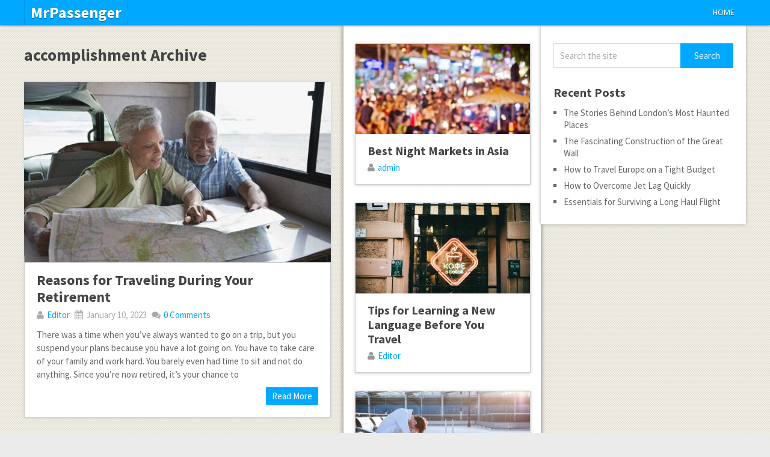

--- FILE ---
content_type: text/html; charset=UTF-8
request_url: https://mrpassenger.com/tag/accomplishment/
body_size: 8581
content:
<!DOCTYPE html>
<html class="no-js" dir="ltr" lang="en-US" prefix="og: https://ogp.me/ns#">
<head>
	<meta charset="UTF-8">
	<!-- Always force latest IE rendering engine (even in intranet) & Chrome Frame -->
	<!--[if IE ]>
	<meta http-equiv="X-UA-Compatible" content="IE=edge,chrome=1">
	<![endif]-->
	<link rel="profile" href="https://gmpg.org/xfn/11" />
	
	<!--iOS/android/handheld specific -->
<link rel="apple-touch-icon" href="https://mrpassenger.com/wp-content/themes/pinstagram/apple-touch-icon.png" />
<meta name="viewport" content="width=device-width, initial-scale=1, maximum-scale=1">
<meta name="apple-mobile-web-app-capable" content="yes">
<meta name="apple-mobile-web-app-status-bar-style" content="black">
	<link rel="pingback" href="https://mrpassenger.com/xmlrpc.php" />
		<style>img:is([sizes="auto" i], [sizes^="auto," i]) { contain-intrinsic-size: 3000px 1500px }</style>
	
		<!-- All in One SEO 4.7.7.2 - aioseo.com -->
		<title>accomplishment | MrPassenger</title>
	<meta name="robots" content="max-image-preview:large" />
	<link rel="canonical" href="https://mrpassenger.com/tag/accomplishment/" />
	<meta name="generator" content="All in One SEO (AIOSEO) 4.7.7.2" />
		<!-- All in One SEO -->

<link rel="alternate" type="application/rss+xml" title="MrPassenger &raquo; Feed" href="https://mrpassenger.com/feed/" />
<link rel="alternate" type="application/rss+xml" title="MrPassenger &raquo; Comments Feed" href="https://mrpassenger.com/comments/feed/" />
<link rel="alternate" type="application/rss+xml" title="MrPassenger &raquo; accomplishment Tag Feed" href="https://mrpassenger.com/tag/accomplishment/feed/" />
<script type="text/javascript">
/* <![CDATA[ */
window._wpemojiSettings = {"baseUrl":"https:\/\/s.w.org\/images\/core\/emoji\/15.0.3\/72x72\/","ext":".png","svgUrl":"https:\/\/s.w.org\/images\/core\/emoji\/15.0.3\/svg\/","svgExt":".svg","source":{"concatemoji":"https:\/\/mrpassenger.com\/wp-includes\/js\/wp-emoji-release.min.js?ver=6.7.4"}};
/*! This file is auto-generated */
!function(i,n){var o,s,e;function c(e){try{var t={supportTests:e,timestamp:(new Date).valueOf()};sessionStorage.setItem(o,JSON.stringify(t))}catch(e){}}function p(e,t,n){e.clearRect(0,0,e.canvas.width,e.canvas.height),e.fillText(t,0,0);var t=new Uint32Array(e.getImageData(0,0,e.canvas.width,e.canvas.height).data),r=(e.clearRect(0,0,e.canvas.width,e.canvas.height),e.fillText(n,0,0),new Uint32Array(e.getImageData(0,0,e.canvas.width,e.canvas.height).data));return t.every(function(e,t){return e===r[t]})}function u(e,t,n){switch(t){case"flag":return n(e,"\ud83c\udff3\ufe0f\u200d\u26a7\ufe0f","\ud83c\udff3\ufe0f\u200b\u26a7\ufe0f")?!1:!n(e,"\ud83c\uddfa\ud83c\uddf3","\ud83c\uddfa\u200b\ud83c\uddf3")&&!n(e,"\ud83c\udff4\udb40\udc67\udb40\udc62\udb40\udc65\udb40\udc6e\udb40\udc67\udb40\udc7f","\ud83c\udff4\u200b\udb40\udc67\u200b\udb40\udc62\u200b\udb40\udc65\u200b\udb40\udc6e\u200b\udb40\udc67\u200b\udb40\udc7f");case"emoji":return!n(e,"\ud83d\udc26\u200d\u2b1b","\ud83d\udc26\u200b\u2b1b")}return!1}function f(e,t,n){var r="undefined"!=typeof WorkerGlobalScope&&self instanceof WorkerGlobalScope?new OffscreenCanvas(300,150):i.createElement("canvas"),a=r.getContext("2d",{willReadFrequently:!0}),o=(a.textBaseline="top",a.font="600 32px Arial",{});return e.forEach(function(e){o[e]=t(a,e,n)}),o}function t(e){var t=i.createElement("script");t.src=e,t.defer=!0,i.head.appendChild(t)}"undefined"!=typeof Promise&&(o="wpEmojiSettingsSupports",s=["flag","emoji"],n.supports={everything:!0,everythingExceptFlag:!0},e=new Promise(function(e){i.addEventListener("DOMContentLoaded",e,{once:!0})}),new Promise(function(t){var n=function(){try{var e=JSON.parse(sessionStorage.getItem(o));if("object"==typeof e&&"number"==typeof e.timestamp&&(new Date).valueOf()<e.timestamp+604800&&"object"==typeof e.supportTests)return e.supportTests}catch(e){}return null}();if(!n){if("undefined"!=typeof Worker&&"undefined"!=typeof OffscreenCanvas&&"undefined"!=typeof URL&&URL.createObjectURL&&"undefined"!=typeof Blob)try{var e="postMessage("+f.toString()+"("+[JSON.stringify(s),u.toString(),p.toString()].join(",")+"));",r=new Blob([e],{type:"text/javascript"}),a=new Worker(URL.createObjectURL(r),{name:"wpTestEmojiSupports"});return void(a.onmessage=function(e){c(n=e.data),a.terminate(),t(n)})}catch(e){}c(n=f(s,u,p))}t(n)}).then(function(e){for(var t in e)n.supports[t]=e[t],n.supports.everything=n.supports.everything&&n.supports[t],"flag"!==t&&(n.supports.everythingExceptFlag=n.supports.everythingExceptFlag&&n.supports[t]);n.supports.everythingExceptFlag=n.supports.everythingExceptFlag&&!n.supports.flag,n.DOMReady=!1,n.readyCallback=function(){n.DOMReady=!0}}).then(function(){return e}).then(function(){var e;n.supports.everything||(n.readyCallback(),(e=n.source||{}).concatemoji?t(e.concatemoji):e.wpemoji&&e.twemoji&&(t(e.twemoji),t(e.wpemoji)))}))}((window,document),window._wpemojiSettings);
/* ]]> */
</script>
<style id='wp-emoji-styles-inline-css' type='text/css'>

	img.wp-smiley, img.emoji {
		display: inline !important;
		border: none !important;
		box-shadow: none !important;
		height: 1em !important;
		width: 1em !important;
		margin: 0 0.07em !important;
		vertical-align: -0.1em !important;
		background: none !important;
		padding: 0 !important;
	}
</style>
<link rel='stylesheet' id='wp-block-library-css' href='https://mrpassenger.com/wp-includes/css/dist/block-library/style.min.css?ver=6.7.4' type='text/css' media='all' />
<style id='classic-theme-styles-inline-css' type='text/css'>
/*! This file is auto-generated */
.wp-block-button__link{color:#fff;background-color:#32373c;border-radius:9999px;box-shadow:none;text-decoration:none;padding:calc(.667em + 2px) calc(1.333em + 2px);font-size:1.125em}.wp-block-file__button{background:#32373c;color:#fff;text-decoration:none}
</style>
<style id='global-styles-inline-css' type='text/css'>
:root{--wp--preset--aspect-ratio--square: 1;--wp--preset--aspect-ratio--4-3: 4/3;--wp--preset--aspect-ratio--3-4: 3/4;--wp--preset--aspect-ratio--3-2: 3/2;--wp--preset--aspect-ratio--2-3: 2/3;--wp--preset--aspect-ratio--16-9: 16/9;--wp--preset--aspect-ratio--9-16: 9/16;--wp--preset--color--black: #000000;--wp--preset--color--cyan-bluish-gray: #abb8c3;--wp--preset--color--white: #ffffff;--wp--preset--color--pale-pink: #f78da7;--wp--preset--color--vivid-red: #cf2e2e;--wp--preset--color--luminous-vivid-orange: #ff6900;--wp--preset--color--luminous-vivid-amber: #fcb900;--wp--preset--color--light-green-cyan: #7bdcb5;--wp--preset--color--vivid-green-cyan: #00d084;--wp--preset--color--pale-cyan-blue: #8ed1fc;--wp--preset--color--vivid-cyan-blue: #0693e3;--wp--preset--color--vivid-purple: #9b51e0;--wp--preset--gradient--vivid-cyan-blue-to-vivid-purple: linear-gradient(135deg,rgba(6,147,227,1) 0%,rgb(155,81,224) 100%);--wp--preset--gradient--light-green-cyan-to-vivid-green-cyan: linear-gradient(135deg,rgb(122,220,180) 0%,rgb(0,208,130) 100%);--wp--preset--gradient--luminous-vivid-amber-to-luminous-vivid-orange: linear-gradient(135deg,rgba(252,185,0,1) 0%,rgba(255,105,0,1) 100%);--wp--preset--gradient--luminous-vivid-orange-to-vivid-red: linear-gradient(135deg,rgba(255,105,0,1) 0%,rgb(207,46,46) 100%);--wp--preset--gradient--very-light-gray-to-cyan-bluish-gray: linear-gradient(135deg,rgb(238,238,238) 0%,rgb(169,184,195) 100%);--wp--preset--gradient--cool-to-warm-spectrum: linear-gradient(135deg,rgb(74,234,220) 0%,rgb(151,120,209) 20%,rgb(207,42,186) 40%,rgb(238,44,130) 60%,rgb(251,105,98) 80%,rgb(254,248,76) 100%);--wp--preset--gradient--blush-light-purple: linear-gradient(135deg,rgb(255,206,236) 0%,rgb(152,150,240) 100%);--wp--preset--gradient--blush-bordeaux: linear-gradient(135deg,rgb(254,205,165) 0%,rgb(254,45,45) 50%,rgb(107,0,62) 100%);--wp--preset--gradient--luminous-dusk: linear-gradient(135deg,rgb(255,203,112) 0%,rgb(199,81,192) 50%,rgb(65,88,208) 100%);--wp--preset--gradient--pale-ocean: linear-gradient(135deg,rgb(255,245,203) 0%,rgb(182,227,212) 50%,rgb(51,167,181) 100%);--wp--preset--gradient--electric-grass: linear-gradient(135deg,rgb(202,248,128) 0%,rgb(113,206,126) 100%);--wp--preset--gradient--midnight: linear-gradient(135deg,rgb(2,3,129) 0%,rgb(40,116,252) 100%);--wp--preset--font-size--small: 13px;--wp--preset--font-size--medium: 20px;--wp--preset--font-size--large: 36px;--wp--preset--font-size--x-large: 42px;--wp--preset--spacing--20: 0.44rem;--wp--preset--spacing--30: 0.67rem;--wp--preset--spacing--40: 1rem;--wp--preset--spacing--50: 1.5rem;--wp--preset--spacing--60: 2.25rem;--wp--preset--spacing--70: 3.38rem;--wp--preset--spacing--80: 5.06rem;--wp--preset--shadow--natural: 6px 6px 9px rgba(0, 0, 0, 0.2);--wp--preset--shadow--deep: 12px 12px 50px rgba(0, 0, 0, 0.4);--wp--preset--shadow--sharp: 6px 6px 0px rgba(0, 0, 0, 0.2);--wp--preset--shadow--outlined: 6px 6px 0px -3px rgba(255, 255, 255, 1), 6px 6px rgba(0, 0, 0, 1);--wp--preset--shadow--crisp: 6px 6px 0px rgba(0, 0, 0, 1);}:where(.is-layout-flex){gap: 0.5em;}:where(.is-layout-grid){gap: 0.5em;}body .is-layout-flex{display: flex;}.is-layout-flex{flex-wrap: wrap;align-items: center;}.is-layout-flex > :is(*, div){margin: 0;}body .is-layout-grid{display: grid;}.is-layout-grid > :is(*, div){margin: 0;}:where(.wp-block-columns.is-layout-flex){gap: 2em;}:where(.wp-block-columns.is-layout-grid){gap: 2em;}:where(.wp-block-post-template.is-layout-flex){gap: 1.25em;}:where(.wp-block-post-template.is-layout-grid){gap: 1.25em;}.has-black-color{color: var(--wp--preset--color--black) !important;}.has-cyan-bluish-gray-color{color: var(--wp--preset--color--cyan-bluish-gray) !important;}.has-white-color{color: var(--wp--preset--color--white) !important;}.has-pale-pink-color{color: var(--wp--preset--color--pale-pink) !important;}.has-vivid-red-color{color: var(--wp--preset--color--vivid-red) !important;}.has-luminous-vivid-orange-color{color: var(--wp--preset--color--luminous-vivid-orange) !important;}.has-luminous-vivid-amber-color{color: var(--wp--preset--color--luminous-vivid-amber) !important;}.has-light-green-cyan-color{color: var(--wp--preset--color--light-green-cyan) !important;}.has-vivid-green-cyan-color{color: var(--wp--preset--color--vivid-green-cyan) !important;}.has-pale-cyan-blue-color{color: var(--wp--preset--color--pale-cyan-blue) !important;}.has-vivid-cyan-blue-color{color: var(--wp--preset--color--vivid-cyan-blue) !important;}.has-vivid-purple-color{color: var(--wp--preset--color--vivid-purple) !important;}.has-black-background-color{background-color: var(--wp--preset--color--black) !important;}.has-cyan-bluish-gray-background-color{background-color: var(--wp--preset--color--cyan-bluish-gray) !important;}.has-white-background-color{background-color: var(--wp--preset--color--white) !important;}.has-pale-pink-background-color{background-color: var(--wp--preset--color--pale-pink) !important;}.has-vivid-red-background-color{background-color: var(--wp--preset--color--vivid-red) !important;}.has-luminous-vivid-orange-background-color{background-color: var(--wp--preset--color--luminous-vivid-orange) !important;}.has-luminous-vivid-amber-background-color{background-color: var(--wp--preset--color--luminous-vivid-amber) !important;}.has-light-green-cyan-background-color{background-color: var(--wp--preset--color--light-green-cyan) !important;}.has-vivid-green-cyan-background-color{background-color: var(--wp--preset--color--vivid-green-cyan) !important;}.has-pale-cyan-blue-background-color{background-color: var(--wp--preset--color--pale-cyan-blue) !important;}.has-vivid-cyan-blue-background-color{background-color: var(--wp--preset--color--vivid-cyan-blue) !important;}.has-vivid-purple-background-color{background-color: var(--wp--preset--color--vivid-purple) !important;}.has-black-border-color{border-color: var(--wp--preset--color--black) !important;}.has-cyan-bluish-gray-border-color{border-color: var(--wp--preset--color--cyan-bluish-gray) !important;}.has-white-border-color{border-color: var(--wp--preset--color--white) !important;}.has-pale-pink-border-color{border-color: var(--wp--preset--color--pale-pink) !important;}.has-vivid-red-border-color{border-color: var(--wp--preset--color--vivid-red) !important;}.has-luminous-vivid-orange-border-color{border-color: var(--wp--preset--color--luminous-vivid-orange) !important;}.has-luminous-vivid-amber-border-color{border-color: var(--wp--preset--color--luminous-vivid-amber) !important;}.has-light-green-cyan-border-color{border-color: var(--wp--preset--color--light-green-cyan) !important;}.has-vivid-green-cyan-border-color{border-color: var(--wp--preset--color--vivid-green-cyan) !important;}.has-pale-cyan-blue-border-color{border-color: var(--wp--preset--color--pale-cyan-blue) !important;}.has-vivid-cyan-blue-border-color{border-color: var(--wp--preset--color--vivid-cyan-blue) !important;}.has-vivid-purple-border-color{border-color: var(--wp--preset--color--vivid-purple) !important;}.has-vivid-cyan-blue-to-vivid-purple-gradient-background{background: var(--wp--preset--gradient--vivid-cyan-blue-to-vivid-purple) !important;}.has-light-green-cyan-to-vivid-green-cyan-gradient-background{background: var(--wp--preset--gradient--light-green-cyan-to-vivid-green-cyan) !important;}.has-luminous-vivid-amber-to-luminous-vivid-orange-gradient-background{background: var(--wp--preset--gradient--luminous-vivid-amber-to-luminous-vivid-orange) !important;}.has-luminous-vivid-orange-to-vivid-red-gradient-background{background: var(--wp--preset--gradient--luminous-vivid-orange-to-vivid-red) !important;}.has-very-light-gray-to-cyan-bluish-gray-gradient-background{background: var(--wp--preset--gradient--very-light-gray-to-cyan-bluish-gray) !important;}.has-cool-to-warm-spectrum-gradient-background{background: var(--wp--preset--gradient--cool-to-warm-spectrum) !important;}.has-blush-light-purple-gradient-background{background: var(--wp--preset--gradient--blush-light-purple) !important;}.has-blush-bordeaux-gradient-background{background: var(--wp--preset--gradient--blush-bordeaux) !important;}.has-luminous-dusk-gradient-background{background: var(--wp--preset--gradient--luminous-dusk) !important;}.has-pale-ocean-gradient-background{background: var(--wp--preset--gradient--pale-ocean) !important;}.has-electric-grass-gradient-background{background: var(--wp--preset--gradient--electric-grass) !important;}.has-midnight-gradient-background{background: var(--wp--preset--gradient--midnight) !important;}.has-small-font-size{font-size: var(--wp--preset--font-size--small) !important;}.has-medium-font-size{font-size: var(--wp--preset--font-size--medium) !important;}.has-large-font-size{font-size: var(--wp--preset--font-size--large) !important;}.has-x-large-font-size{font-size: var(--wp--preset--font-size--x-large) !important;}
:where(.wp-block-post-template.is-layout-flex){gap: 1.25em;}:where(.wp-block-post-template.is-layout-grid){gap: 1.25em;}
:where(.wp-block-columns.is-layout-flex){gap: 2em;}:where(.wp-block-columns.is-layout-grid){gap: 2em;}
:root :where(.wp-block-pullquote){font-size: 1.5em;line-height: 1.6;}
</style>
<link rel='stylesheet' id='contact-form-7-css' href='https://mrpassenger.com/wp-content/plugins/contact-form-7/includes/css/styles.css?ver=6.0.3' type='text/css' media='all' />
<link rel='stylesheet' id='fontawesome-css' href='https://mrpassenger.com/wp-content/themes/pinstagram/css/font-awesome.min.css?ver=1.2' type='text/css' media='all' />
<link rel='stylesheet' id='stylesheet-css' href='https://mrpassenger.com/wp-content/themes/pinstagram/style.css?ver=1.2' type='text/css' media='all' />
<style id='stylesheet-inline-css' type='text/css'>

		.main-container-wrap {background-color:#eeeeee; }
		.main-container-wrap {background-image: url(https://mrpassenger.com/wp-content/themes/pinstagram/images/pattern34.png);}
		.postauthor h5, .textwidget a, .pnavigation2 a, .sidebar.c-4-12 a:hover, .copyrights a:hover, footer .widget li a:hover, .sidebar.c-4-12 a:hover, .related-posts a:hover, .reply a, .title a:hover, .comm, #tabber .inside li a:hover, .fn a, a, a:hover { color:#00A8FF; }	
		#navigation ul ul, .head-social ul ul, #navigation ul ul li, .main-header, #commentform input#submit, .contactform #submit, .mts-subscribe input[type='submit'], #move-to-top:hover, #searchform .icon-search, #navigation ul li:hover, .currenttext, .pagination a:hover, .single .pagination a:hover .currenttext, #tabber ul.tabs li a.selected, .readMore a, .tagcloud a, #searchsubmit, #move-to-top, .sbutton, #searchsubmit, .pagination .nav-previous a, .pagination .nav-next a { background-color:#00A8FF; color: #fff!important; }
		.flex-control-thumbs .flex-active{ border-top:3px solid #00A8FF;}
		.currenttext, .pagination a:hover, .single .pagination a:hover .currenttext, .sbutton, #searchsubmit, .pagination .nav-previous a, .pagination .nav-next a { border-color: #00A8FF; }
		
		
			.single_post { width: 77%; float: right; }
			.related-posts2 { float: left; }
		
		
		.bypostauthor {padding: 3%!important; background: #FAFAFA; width: 94%!important;}
		.bypostauthor:after { content: "Author"; position: absolute; right: -1px; top: -1px; padding: 1px 10px; background: #818181; color: #FFF; }
		
		
			
</style>
<link rel='stylesheet' id='responsive-css' href='https://mrpassenger.com/wp-content/themes/pinstagram/css/responsive.css?ver=1.2' type='text/css' media='all' />
<script type="text/javascript" src="https://mrpassenger.com/wp-includes/js/jquery/jquery.min.js?ver=3.7.1" id="jquery-core-js"></script>
<script type="text/javascript" src="https://mrpassenger.com/wp-includes/js/jquery/jquery-migrate.min.js?ver=3.4.1" id="jquery-migrate-js"></script>
<script type="text/javascript" src="https://mrpassenger.com/wp-content/themes/pinstagram/js/customscript.js?ver=6.7.4" id="customscript-js"></script>
<link rel="https://api.w.org/" href="https://mrpassenger.com/wp-json/" /><link rel="alternate" title="JSON" type="application/json" href="https://mrpassenger.com/wp-json/wp/v2/tags/1630" /><link rel="EditURI" type="application/rsd+xml" title="RSD" href="https://mrpassenger.com/xmlrpc.php?rsd" />
<!--Theme by MyThemeShop.com-->
<link href="https://fonts.googleapis.com/css?family=Droid+Sans:400|Source+Sans+Pro:700|Source+Sans+Pro" rel="stylesheet" type="text/css">
<style type="text/css">
.menu li a{ font-family: "Droid Sans";font-weight: 400;font-size: 13px;color: #FFFFFF; }
h1{ font-family: "Source Sans Pro";font-weight: 700;font-size: 28px;color: #444444; }
h2{ font-family: "Source Sans Pro";font-weight: 700;font-size: 24px;color: #444444; }
h3{ font-family: "Source Sans Pro";font-weight: 700;font-size: 22px;color: #444444; }
h4{ font-family: "Source Sans Pro";font-weight: 700;font-size: 20px;color: #444444; }
h5{ font-family: "Source Sans Pro";font-weight: 700;font-size: 18px;color: #444444; }
h6{ font-family: "Source Sans Pro";font-weight: 700;font-size: 16px;color: #444444; }
body{ font-family: "Source Sans Pro";font-weight: ;font-size: 15px;color: #666666; }
</style>
</head>
<body id ="blog" class="archive tag tag-accomplishment tag-1630 main" itemscope itemtype="http://schema.org/WebPage">
	<div class="secondary-navigation mobile">
		<nav id="navigation" class="clearfix">
							<ul id="menu-menu-1" class="menu clearfix"><li id="menu-item-262" class="menu-item menu-item-type-custom menu-item-object-custom menu-item-home menu-item-262"><a href="https://mrpassenger.com/">Home</a></li>
</ul>					</nav>
	</div>
	<div class="main-container-wrap">
		<a href="#" id="pull">Menu</a>
				<header class="main-header">
					<div class="container">
				<div id="header">
					<div class="logo-wrap">
																					  <h2 id="logo" class="text-logo">
										<a href="https://mrpassenger.com">MrPassenger</a>
									</h2><!-- END #logo -->
																		</div>
											<div class="head-social">
						<ul>
																																															</ul>
					</div>
					<div class="secondary-navigation">
						<nav id="navigation" class="clearfix">
															<ul id="menu-menu-2" class="menu clearfix"><li class="menu-item menu-item-type-custom menu-item-object-custom menu-item-home menu-item-262"><a href="https://mrpassenger.com/">Home</a></li>
</ul>													</nav>
					</div>              
				</div><!--#header-->
			</div><!--.container-->        
		</header>
		<div class="main-container"><div id="page">
	<div class="article">
		<div id="content_box">
			<div class="post-content-in">
			<h1 class="postsby">
				 
					<span>accomplishment Archive</span>
							</h1>
							<article class="latestPost excerpt  ">
					<a href="https://mrpassenger.com/reasons-for-traveling-during-your-retirement/" title="Reasons for Traveling During Your Retirement" rel="nofollow" id="featured-thumbnail">
													<div class="featured-thumbnail"><img width="510" height="300" src="https://mrpassenger.com/wp-content/uploads/2023/01/Traveling-During-Retirement-510x300.jpg" class="attachment-slider size-slider wp-post-image" alt="Traveling During Retirement" title="" decoding="async" fetchpriority="high" /></div>											</a>
					<div class="post-content-inner">
						<header>
							<h2 class="title front-view-title"><a href="https://mrpassenger.com/reasons-for-traveling-during-your-retirement/" title="Reasons for Traveling During Your Retirement">Reasons for Traveling During Your Retirement</a></h2>
															<div class="post-info">
																			<span class="theauthor"><i class="icon-user"></i> <a rel="nofollow" href="https://mrpassenger.com/author/editor/" title="Posts by Editor" rel="author">Editor</a></span>
																												<span class="thetime"><i class="icon-calendar"></i> January 10, 2023</span>
																												<span class="thecomment"><i class="icon-comments"></i> <a rel="nofollow" href="https://mrpassenger.com/reasons-for-traveling-during-your-retirement/#respond"><span class="dsq-postid" data-dsqidentifier="4591 http://mrpassenger.com/?p=4591">No Comments</span></a></span>
																	</div>
													</header>
						<div class="front-view-content">
							There was a time when you’ve always wanted to go on a trip, but you suspend your plans because you have a lot going on. You have to take care of your family and work hard. You barely even had time to sit and not do anything. Since you’re now retired, it’s your chance to						</div>
						<div class="readMore"><a href="https://mrpassenger.com/reasons-for-traveling-during-your-retirement/" title="Reasons for Traveling During Your Retirement" rel="nofollow">Read More</a></div>
					</div><!--End post-content-inner-->
				</article><!--.post excerpt-->
							<article class="latestPost excerpt  ">
					<a href="https://mrpassenger.com/reasons-to-travel-and-volunteer-abroad/" title="Reasons to Travel and Volunteer Abroad" rel="nofollow" id="featured-thumbnail">
													<div class="featured-thumbnail"><img width="510" height="300" src="https://mrpassenger.com/wp-content/uploads/2020/07/Volunteer-Abroad-510x300.jpg" class="attachment-slider size-slider wp-post-image" alt="Volunteer Abroad" title="" decoding="async" /></div>											</a>
					<div class="post-content-inner">
						<header>
							<h2 class="title front-view-title"><a href="https://mrpassenger.com/reasons-to-travel-and-volunteer-abroad/" title="Reasons to Travel and Volunteer Abroad">Reasons to Travel and Volunteer Abroad</a></h2>
															<div class="post-info">
																			<span class="theauthor"><i class="icon-user"></i> <a rel="nofollow" href="https://mrpassenger.com/author/editor/" title="Posts by Editor" rel="author">Editor</a></span>
																												<span class="thetime"><i class="icon-calendar"></i> July 27, 2020</span>
																												<span class="thecomment"><i class="icon-comments"></i> <a rel="nofollow" href="https://mrpassenger.com/reasons-to-travel-and-volunteer-abroad/#respond"><span class="dsq-postid" data-dsqidentifier="3430 http://mrpassenger.com/?p=3430">No Comments</span></a></span>
																	</div>
													</header>
						<div class="front-view-content">
							Traveling to other countries can be fun. It’s even better when you go to developing nations to volunteer. You can still enjoy the places you’re going to visit, but you feel more satisfied. If you’re not yet convinced, these are the other reasons to give it a try. You will meet lifelong friends When you						</div>
						<div class="readMore"><a href="https://mrpassenger.com/reasons-to-travel-and-volunteer-abroad/" title="Reasons to Travel and Volunteer Abroad" rel="nofollow">Read More</a></div>
					</div><!--End post-content-inner-->
				</article><!--.post excerpt-->
						<!--Start Pagination-->
												           
										<!--End Pagination-->
			</div><!--End post-content-in-->
			<div class="addon-content">
									<div class="post addon-post">
						<a href="https://mrpassenger.com/best-night-markets-asia/" title="Best Night Markets in Asia" rel="nofollow" id="featured-thumbnail">
							 
								<div class="featured-thumbnail"><img width="290" height="150" src="https://mrpassenger.com/wp-content/uploads/2015/01/Night-Market-290x150.jpg" class="attachment-featured size-featured wp-post-image" alt="Night Market" title="" decoding="async" loading="lazy" srcset="https://mrpassenger.com/wp-content/uploads/2015/01/Night-Market-290x150.jpg 290w, https://mrpassenger.com/wp-content/uploads/2015/01/Night-Market-300x156.jpg 300w" sizes="auto, (max-width: 290px) 100vw, 290px" /></div>													</a>
						<div class="addon-post-content">	
							<h2 class="title addon-title">
								<a href="https://mrpassenger.com/best-night-markets-asia/" title="Best Night Markets in Asia" rel="bookmark">Best Night Markets in Asia</a>
							</h2>
																								<div class="addon-post-info"><span class="theauthor"><i class="icon-user"></i> <a rel="nofollow" href="https://mrpassenger.com/author/admin/" title="Posts by admin" rel="author">admin</a></span></div>
																					</div>
					</div>
									<div class="post addon-post">
						<a href="https://mrpassenger.com/tips-for-learning-a-new-language-before-you-travel/" title="Tips for Learning a New Language Before You Travel" rel="nofollow" id="featured-thumbnail">
							 
								<div class="featured-thumbnail"><img width="290" height="150" src="https://mrpassenger.com/wp-content/uploads/2025/07/New-Language-290x150.jpg" class="attachment-featured size-featured wp-post-image" alt="New Language" title="" decoding="async" loading="lazy" /></div>													</a>
						<div class="addon-post-content">	
							<h2 class="title addon-title">
								<a href="https://mrpassenger.com/tips-for-learning-a-new-language-before-you-travel/" title="Tips for Learning a New Language Before You Travel" rel="bookmark">Tips for Learning a New Language Before You Travel</a>
							</h2>
																								<div class="addon-post-info"><span class="theauthor"><i class="icon-user"></i> <a rel="nofollow" href="https://mrpassenger.com/author/editor/" title="Posts by Editor" rel="author">Editor</a></span></div>
																					</div>
					</div>
									<div class="post addon-post">
						<a href="https://mrpassenger.com/tips-for-expats-who-got-stuck-in-another-country-during-the-pandemic/" title="Tips for Expats Who Got Stuck in Another Country During the Pandemic" rel="nofollow" id="featured-thumbnail">
							 
								<div class="featured-thumbnail"><img width="290" height="150" src="https://mrpassenger.com/wp-content/uploads/2020/07/Expats-During-Pandemic-290x150.jpg" class="attachment-featured size-featured wp-post-image" alt="Expats During Pandemic" title="" decoding="async" loading="lazy" /></div>													</a>
						<div class="addon-post-content">	
							<h2 class="title addon-title">
								<a href="https://mrpassenger.com/tips-for-expats-who-got-stuck-in-another-country-during-the-pandemic/" title="Tips for Expats Who Got Stuck in Another Country During the Pandemic" rel="bookmark">Tips for Expats Who Got Stuck in Another Country During the Pandemic</a>
							</h2>
																								<div class="addon-post-info"><span class="theauthor"><i class="icon-user"></i> <a rel="nofollow" href="https://mrpassenger.com/author/editor/" title="Posts by Editor" rel="author">Editor</a></span></div>
																					</div>
					</div>
									<div class="post addon-post">
						<a href="https://mrpassenger.com/reasons-for-planning-a-trip-to-seychelles/" title="Reasons for Planning a Trip to Seychelles" rel="nofollow" id="featured-thumbnail">
													</a>
						<div class="addon-post-content">	
							<h2 class="title addon-title">
								<a href="https://mrpassenger.com/reasons-for-planning-a-trip-to-seychelles/" title="Reasons for Planning a Trip to Seychelles" rel="bookmark">Reasons for Planning a Trip to Seychelles</a>
							</h2>
																								<div class="addon-post-info"><span class="theauthor"><i class="icon-user"></i> <a rel="nofollow" href="https://mrpassenger.com/author/editor/" title="Posts by Editor" rel="author">Editor</a></span></div>
																					</div>
					</div>
									<div class="post addon-post">
						<a href="https://mrpassenger.com/tips-when-planning-to-travel-to-attend-a-concert/" title="Tips When Planning to Travel to Attend a Concert" rel="nofollow" id="featured-thumbnail">
							 
								<div class="featured-thumbnail"><img width="290" height="150" src="https://mrpassenger.com/wp-content/uploads/2022/07/Concert-290x150.jpg" class="attachment-featured size-featured wp-post-image" alt="Concert" title="" decoding="async" loading="lazy" /></div>													</a>
						<div class="addon-post-content">	
							<h2 class="title addon-title">
								<a href="https://mrpassenger.com/tips-when-planning-to-travel-to-attend-a-concert/" title="Tips When Planning to Travel to Attend a Concert" rel="bookmark">Tips When Planning to Travel to Attend a Concert</a>
							</h2>
																								<div class="addon-post-info"><span class="theauthor"><i class="icon-user"></i> <a rel="nofollow" href="https://mrpassenger.com/author/editor/" title="Posts by Editor" rel="author">Editor</a></span></div>
																					</div>
					</div>
									<div class="post addon-post">
						<a href="https://mrpassenger.com/things-to-know-before-you-visit-cambodia/" title="Things to Know Before You Visit Cambodia" rel="nofollow" id="featured-thumbnail">
							 
								<div class="featured-thumbnail"><img width="290" height="150" src="https://mrpassenger.com/wp-content/uploads/2019/08/Cambodia-290x150.jpg" class="attachment-featured size-featured wp-post-image" alt="Cambodia" title="" decoding="async" loading="lazy" /></div>													</a>
						<div class="addon-post-content">	
							<h2 class="title addon-title">
								<a href="https://mrpassenger.com/things-to-know-before-you-visit-cambodia/" title="Things to Know Before You Visit Cambodia" rel="bookmark">Things to Know Before You Visit Cambodia</a>
							</h2>
																								<div class="addon-post-info"><span class="theauthor"><i class="icon-user"></i> <a rel="nofollow" href="https://mrpassenger.com/author/editor/" title="Posts by Editor" rel="author">Editor</a></span></div>
																					</div>
					</div>
									<div class="post addon-post">
						<a href="https://mrpassenger.com/travel-now-and-worry-later-this-is-how-you-make-it-happen/" title="Travel Now and Worry Later: This is How You Make It Happen" rel="nofollow" id="featured-thumbnail">
							 
								<div class="featured-thumbnail"><img width="290" height="150" src="https://mrpassenger.com/wp-content/uploads/2016/07/Travel-Now-290x150.jpg" class="attachment-featured size-featured wp-post-image" alt="Travel Now" title="" decoding="async" loading="lazy" /></div>													</a>
						<div class="addon-post-content">	
							<h2 class="title addon-title">
								<a href="https://mrpassenger.com/travel-now-and-worry-later-this-is-how-you-make-it-happen/" title="Travel Now and Worry Later: This is How You Make It Happen" rel="bookmark">Travel Now and Worry Later: This is How You Make It Happen</a>
							</h2>
																								<div class="addon-post-info"><span class="theauthor"><i class="icon-user"></i> <a rel="nofollow" href="https://mrpassenger.com/author/editor/" title="Posts by Editor" rel="author">Editor</a></span></div>
																					</div>
					</div>
									<div class="post addon-post">
						<a href="https://mrpassenger.com/ways-to-get-free-accommodation-when-you-are-traveling/" title="Ways to Get Free Accommodation When You are Traveling" rel="nofollow" id="featured-thumbnail">
							 
								<div class="featured-thumbnail"><img width="290" height="150" src="https://mrpassenger.com/wp-content/uploads/2018/07/Ways-to-Get-Free-Accommodation-When-You-are-Traveling-290x150.jpg" class="attachment-featured size-featured wp-post-image" alt="Ways to Get Free Accommodation When You are Traveling" title="" decoding="async" loading="lazy" /></div>													</a>
						<div class="addon-post-content">	
							<h2 class="title addon-title">
								<a href="https://mrpassenger.com/ways-to-get-free-accommodation-when-you-are-traveling/" title="Ways to Get Free Accommodation When You are Traveling" rel="bookmark">Ways to Get Free Accommodation When You are Traveling</a>
							</h2>
																								<div class="addon-post-info"><span class="theauthor"><i class="icon-user"></i> <a rel="nofollow" href="https://mrpassenger.com/author/editor/" title="Posts by Editor" rel="author">Editor</a></span></div>
																					</div>
					</div>
									<div class="post addon-post">
						<a href="https://mrpassenger.com/experiencing-the-night-markets-in-bangkok/" title="Experiencing the Night Markets in Bangkok" rel="nofollow" id="featured-thumbnail">
							 
								<div class="featured-thumbnail"><img width="290" height="150" src="https://mrpassenger.com/wp-content/uploads/2023/05/Night-Market-in-Bangkok-290x150.jpg" class="attachment-featured size-featured wp-post-image" alt="Night Market in Bangkok" title="" decoding="async" loading="lazy" /></div>													</a>
						<div class="addon-post-content">	
							<h2 class="title addon-title">
								<a href="https://mrpassenger.com/experiencing-the-night-markets-in-bangkok/" title="Experiencing the Night Markets in Bangkok" rel="bookmark">Experiencing the Night Markets in Bangkok</a>
							</h2>
																								<div class="addon-post-info"><span class="theauthor"><i class="icon-user"></i> <a rel="nofollow" href="https://mrpassenger.com/author/editor/" title="Posts by Editor" rel="author">Editor</a></span></div>
																					</div>
					</div>
									<div class="post addon-post">
						<a href="https://mrpassenger.com/support-local-tourism-by-going-on-a-staycation/" title="Support Local Tourism by Going on a Staycation" rel="nofollow" id="featured-thumbnail">
							 
								<div class="featured-thumbnail"><img width="290" height="150" src="https://mrpassenger.com/wp-content/uploads/2021/01/Staycation-290x150.jpg" class="attachment-featured size-featured wp-post-image" alt="Staycation" title="" decoding="async" loading="lazy" /></div>													</a>
						<div class="addon-post-content">	
							<h2 class="title addon-title">
								<a href="https://mrpassenger.com/support-local-tourism-by-going-on-a-staycation/" title="Support Local Tourism by Going on a Staycation" rel="bookmark">Support Local Tourism by Going on a Staycation</a>
							</h2>
																								<div class="addon-post-info"><span class="theauthor"><i class="icon-user"></i> <a rel="nofollow" href="https://mrpassenger.com/author/editor/" title="Posts by Editor" rel="author">Editor</a></span></div>
																					</div>
					</div>
							</div><!--End addon-content-->
		</div>
	</div>
	<aside class="sidebar c-4-12">
	<div id="sidebars" class="g">
		<div class="sidebar">
			<ul class="sidebar_list">
				<li id="search-2" class="widget widget-sidebar widget_search"><form method="get" id="searchform" class="search-form" action="https://mrpassenger.com" _lpchecked="1">
	<fieldset>
		<input type="text" name="s" id="s" value="Search the site" onblur="if (this.value == '') {this.value = 'Search the site';}" onfocus="if (this.value == 'Search the site') {this.value = '';}" >
		<input id="search-image" class="sbutton" type="submit" value="Search">
	</fieldset>
</form></li>
		<li id="recent-posts-2" class="widget widget-sidebar widget_recent_entries">
		<div class="widget-wrap"><h3>Recent Posts</h3></div>
		<ul>
											<li>
					<a href="https://mrpassenger.com/the-stories-behind-londons-most-haunted-places/">The Stories Behind London&#8217;s Most Haunted Places</a>
									</li>
											<li>
					<a href="https://mrpassenger.com/the-fascinating-construction-of-the-great-wall/">The Fascinating Construction of the Great Wall</a>
									</li>
											<li>
					<a href="https://mrpassenger.com/how-to-travel-europe-on-a-tight-budget/">How to Travel Europe on a Tight Budget</a>
									</li>
											<li>
					<a href="https://mrpassenger.com/how-to-overcome-jet-lag-quickly/">How to Overcome Jet Lag Quickly</a>
									</li>
											<li>
					<a href="https://mrpassenger.com/essentials-for-surviving-a-long-haul-flight/">Essentials for Surviving a Long Haul Flight</a>
									</li>
					</ul>

		</li>			</ul>
		</div>
	</div><!--sidebars-->
</aside>	</div><!--#page-->
</div><!--.main-container-->
	<footer>
		<div class="container">
			<div class="footer-widgets">
				<div class="f-widget f-widget-1">
									</div>
				<div class="f-widget f-widget-2">
									</div>
				<div class="f-widget f-widget-3 last">
									</div>
			</div><!--.footer-widgets-->
		</div><!--.container-->
		<div class="copyrights">
			<!--start copyrights-->
<div class="row" id="copyright-note">
<span><a href="https://mrpassenger.com/" title="" rel="nofollow">MrPassenger</a> Copyright &copy; 2026.</span>
<div class="top">Theme by <a href="http://mythemeshop.com/">MyThemeShop</a>.</div>
</div>
<!--end copyrights-->
		</div> 
	</footer><!--footer-->
<script type="text/javascript" src="https://mrpassenger.com/wp-includes/js/dist/hooks.min.js?ver=4d63a3d491d11ffd8ac6" id="wp-hooks-js"></script>
<script type="text/javascript" src="https://mrpassenger.com/wp-includes/js/dist/i18n.min.js?ver=5e580eb46a90c2b997e6" id="wp-i18n-js"></script>
<script type="text/javascript" id="wp-i18n-js-after">
/* <![CDATA[ */
wp.i18n.setLocaleData( { 'text direction\u0004ltr': [ 'ltr' ] } );
/* ]]> */
</script>
<script type="text/javascript" src="https://mrpassenger.com/wp-content/plugins/contact-form-7/includes/swv/js/index.js?ver=6.0.3" id="swv-js"></script>
<script type="text/javascript" id="contact-form-7-js-before">
/* <![CDATA[ */
var wpcf7 = {
    "api": {
        "root": "https:\/\/mrpassenger.com\/wp-json\/",
        "namespace": "contact-form-7\/v1"
    }
};
/* ]]> */
</script>
<script type="text/javascript" src="https://mrpassenger.com/wp-content/plugins/contact-form-7/includes/js/index.js?ver=6.0.3" id="contact-form-7-js"></script>
<script type="text/javascript" id="disqus_count-js-extra">
/* <![CDATA[ */
var countVars = {"disqusShortname":"mrpassenger"};
/* ]]> */
</script>
<script type="text/javascript" src="https://mrpassenger.com/wp-content/plugins/disqus-comment-system/public/js/comment_count.js?ver=3.1.2" id="disqus_count-js"></script>
<script type="text/javascript" src="https://mrpassenger.com/wp-content/themes/pinstagram/js/modernizr.min.js?ver=6.7.4" id="modernizr-js"></script>
</div><!--.main-container-wrap-->
<script defer src="https://static.cloudflareinsights.com/beacon.min.js/vcd15cbe7772f49c399c6a5babf22c1241717689176015" integrity="sha512-ZpsOmlRQV6y907TI0dKBHq9Md29nnaEIPlkf84rnaERnq6zvWvPUqr2ft8M1aS28oN72PdrCzSjY4U6VaAw1EQ==" data-cf-beacon='{"version":"2024.11.0","token":"9500bf1e12684155b184cdae0f5ceb2f","r":1,"server_timing":{"name":{"cfCacheStatus":true,"cfEdge":true,"cfExtPri":true,"cfL4":true,"cfOrigin":true,"cfSpeedBrain":true},"location_startswith":null}}' crossorigin="anonymous"></script>
</body>
</html>

--- FILE ---
content_type: application/javascript; charset=UTF-8
request_url: https://mrpassenger.disqus.com/count-data.js?1=3430%20http%3A%2F%2Fmrpassenger.com%2F%3Fp%3D3430&1=4591%20http%3A%2F%2Fmrpassenger.com%2F%3Fp%3D4591
body_size: 332
content:
var DISQUSWIDGETS;

if (typeof DISQUSWIDGETS != 'undefined') {
    DISQUSWIDGETS.displayCount({"text":{"and":"and","comments":{"zero":"0 Comments","multiple":"{num} Comments","one":"1 Comment"}},"counts":[{"id":"4591 http:\/\/mrpassenger.com\/?p=4591","comments":0},{"id":"3430 http:\/\/mrpassenger.com\/?p=3430","comments":0}]});
}